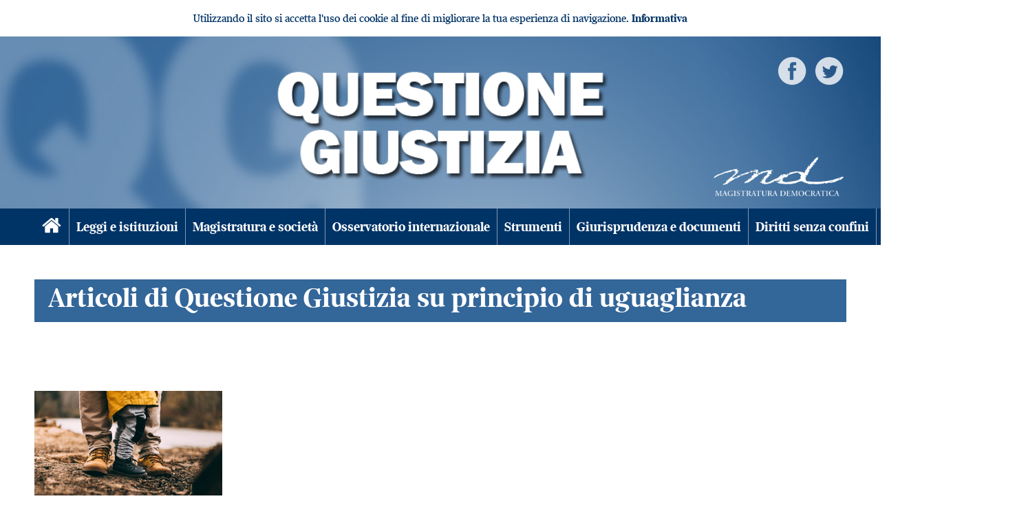

--- FILE ---
content_type: text/html; charset=UTF-8
request_url: https://www.questionegiustizia.it/tag/principio-di-uguaglianza
body_size: 3685
content:
<!DOCTYPE html>
<html>
  <head>
          <meta charset="UTF-8">

      <meta http-equiv="X-UA-Compatible" content="IE=edge">
      <meta name="viewport" content="width=device-width, user-scalable=yes,initial-scale=1.0, minimum-scale=1.0">

      <meta name="language" content="it">
      <title>Articoli di Questione Giustizia su principio di uguaglianza</title>
      <meta name="description" content="Articoli su principio di uguaglianza nella rivista Questione Giustizia di Magistratura Democratica.">

      <meta http-equiv="Content-Language" content="it" />
      <meta name="Owner" content="Questione Giustizia" /> 
      <meta name="Copyright" content="MD" />

      <meta http-equiv="Content-Type" content="text/html; charset=utf-8" />
      <link rel="shortcut icon" href="/images/favicon.ico" type="image/x-icon" />
      <link rel="icon" href="/images/favicon.ico" type="image/x-icon" />
      <link rel="apple-touch-icon" href="/images/apple-touch-icon.png" />
      <link rel="apple-touch-icon" sizes="57x57" href="/images/apple-touch-icon-57x57.png" />
      <link rel="apple-touch-icon" sizes="72x72" href="/images/apple-touch-icon-72x72.png" />
      <link rel="apple-touch-icon" sizes="76x76" href="/images/apple-touch-icon-76x76.png" />
      <link rel="apple-touch-icon" sizes="114x114" href="/images/apple-touch-icon-114x114.png" />
      <link rel="apple-touch-icon" sizes="120x120" href="/images/apple-touch-icon-120x120.png" />
      <link rel="apple-touch-icon" sizes="144x144" href="/images/apple-touch-icon-144x144.png" />
      <link rel="apple-touch-icon" sizes="152x152" href="/images/apple-touch-icon-152x152.png" />

      <!-- Google Tag Manager -->
<script nonce="XKJs7l+z+1ezQydUj+bCMQ==">(function(w,d,s,l,i){w[l]=w[l]||[];w[l].push({'gtm.start':
new Date().getTime(),event:'gtm.js'});var f=d.getElementsByTagName(s)[0],
j=d.createElement(s),dl=l!='dataLayer'?'&l='+l:'';j.async=true;j.src=
'https://www.googletagmanager.com/gtm.js?id='+i+dl;f.parentNode.insertBefore(j,f);
})(window,document,'script','dataLayer','GTM-5H3BLL8');</script>
<!-- End Google Tag Manager -->

      
                                  
                          
      <link rel="canonical" href="/tag/principio-di-uguaglianza" />

      
              <link rel="stylesheet" href="/assets/css/index.css?1692277716">
        <link rel="stylesheet" href="/font/css/iconfont.css" type="text/css" />

      
      
      <script nonce="XKJs7l+z+1ezQydUj+bCMQ==">
        URL_SITE = 'https://www.questionegiustizia.it/';
        URL_LANG = 'https://www.questionegiustizia.it/';
      </script>
      
            </head>

  <body class="area">

    <!-- Google Tag Manager (noscript) -->
<noscript><iframe src="https://www.googletagmanager.com/ns.html?id=GTM-5H3BLL8"
height="0" width="0" style="display:none;visibility:hidden"></iframe></noscript>
<!-- End Google Tag Manager (noscript) -->
    

    
     
      <div id="cookie-privacy-bar" class="cookie-bar">
        <div class="container">
          <span id="js-cookie-consent-click" class="glyphicon glyphicon-remove remove-cookie-bar"></span>
          <div class="cookie-bar-content mb-3 mt-3 text-center">
            Utilizzando il sito si accetta l'uso dei cookie al fine di migliorare la tua esperienza di navigazione.
            <a href="/page/informativa-sui-cookie" id="link_privacy">Informativa</a>
          </div>
          <div class="clearfix"></div>
        </div>
      </div>
    
    <header>

      <a href="/"><img class="logo-qg" src="/image-set/header_questionegiustizia.png" /></a>
      <a href="http://www.magistraturademocratica.it" target="_blank"><img class="md" src="/image-set/header_md.png" title="Magistratura democratica" alt="Magistratura democratica" /></a>

      <div class="gosocial">
        <a href="https://www.facebook.com/QuestioneGiustizia" title="Pagina Facebook" target="_blank"><img src="/image-set/icon_white_facebook.png" /></a>
        <a href="https://twitter.com/QGiustizia" title="Pagina Twitter" target="_blank"><img src="/image-set/icon_white_twitter.png" /></a>
      </div>

    </header>



    <!-- nav bar -->
    <nav class="clearfix">
      <div class="container">

        <div class="home button">
          <a href="/"><span class="icon-home"></span></a>
        </div>
        <div class="menu-mobile button">
          <a href="#" class="open-menu" id="btn-open-menu"><span class="icon-menu"></span></a>
        </div>

        <div class="search-mobile button">
          <a href="/ricerca"><span class="icon-search"></span></a>
        </div>


        <div class="menu" >
          <ul class="desktop" id="main-menu">
                                                  
                          <li class="area2"><a href="/cat/leggieistituzioni">Leggi e istituzioni</a></li>
                          <li class="area2"><a href="/cat/magistraturaesocieta">Magistratura e società</a></li>
                          <li class="area2"><a href="/cat/osservatoriointernazionale">Osservatorio internazionale</a></li>
                          <li class="area2"><a href="/cat/strumenti">Strumenti</a></li>
                          <li class="area2"><a href="/cat/giurisprudenzaedocumenti">Giurisprudenza e documenti</a></li>
                          <li class="area2"><a href="/cat/dirittisenzaconfini">Diritti senza confini</a></li>
                          <li class="area2"><a href="/cat/spilli">Spilli</a></li>
                          <li class="area2"><a href="/cat/indici-qg-online">Indici QG online</a></li>
                      </ul>
        </div>

      </div>
    </nav>

          <main>
        
                    <div class="container">
            <div class="row justify-content-center">
              <div class="col-12 order-xl-1 order-2" id="afterheader">
                                                                                                                                        
                                                                                                                                              
                                                                                                                                              
                                                          
                  
                              </div>
            </div>
          </div>
        

  <div class="container">

    <div id="header_area">
      <h1>Articoli di Questione Giustizia su principio di uguaglianza</h1>
    </div>

    <div class='descrizione-elenco'></div>
    
    <div id="arealist" style="padding-top:50px;">
      <div class="row">
                <div class="col-xl-3 col-lg-4 col-sm-6 col-12">
                
<div class="article">
      <a href="/articolo/il-cognome-paterno-e-la-disparita-di-genere-una-proposta-in-vista-della-attesa-decisione-della-corte-costituzionale">
      <div class="wrapper-image photo">
        <div class="wrapped-image" style="background-image:url('/data/articoli/header/p/photo-1491295314828-fb03946d9b52.jpg')"></div>
      </div>
    </a>
    <div class="headline">
          <div class="category">
        <a href="/articolo/il-cognome-paterno-e-la-disparita-di-genere-una-proposta-in-vista-della-attesa-decisione-della-corte-costituzionale">Giurisprudenza e documenti</a>
      </div>
        <a href="/articolo/il-cognome-paterno-e-la-disparita-di-genere-una-proposta-in-vista-della-attesa-decisione-della-corte-costituzionale">
      <div class="head">Il cognome paterno e la disparità di genere. Una proposta in vista della attesa decisione della Corte costituzionale</div>
    </a>
    <div class="author">
      
  <span>
    di
  </span>

            <a href="/autore/vincenzo-barba">
          Vincenzo Barba
          </a>
      
      </div>
          <div class="summary"><p style="text-align: justify;">L&rsquo;articolo, movendo dalla decisione della sentenza della Corte costituzionale n. 21 del 2021, ripercorre, in posizione critica, la disciplina del cognome dei figli e del cognome della moglie. L&rsquo;immagine che restituisce la legislazione italiana &egrave; fortemente patriarcale e maschilista; molto lontana dal realizzare il principio di eguaglianza giuridica e morale dei componenti della coppia. La disciplina del cognome dei figli e della moglie &egrave; una occasione importante, per realizzare quel cambiamento capace di rendere il diritto vigente coerente alla legalit&agrave; costituzionale e, soprattutto, convenzionale. Il cognome dei figli non pu&ograve; risolversi avendo esclusivo riguardo alla posizione dei genitori e la loro eguaglianza sostanziale, ma considerando la sua rilevanza nello sviluppo della sua personalit&agrave;, come elemento significativo della sua identit&agrave;. L&rsquo;A., auspicando che la Corte costituzionale vorr&agrave; intervenire in modo deciso, individua una possibile soluzione, ispirata al principio del doppio cognome.&nbsp;</p></div>
              <div class="data">22/04/2021</div>
              <div class="tags">
          <a href="/tag/cognome">cognome</a>
  <a href="/tag/filiazione">filiazione</a>
  <a href="/tag/non-discriminazione">non-discriminazione</a>
  <a href="/tag/parita-di-genere">parità di genere</a>
  <a href="/tag/principio-di-uguaglianza">principio di uguaglianza</a>
      </div>
      </div>
  <div class="clear"></div>
</div>        </div>
              </div>
    </div>
      
    <div class="pager">
      


    </div>
</div>
        
        
      </main>
    
    <footer class="sticky">
      <div class="container">

        <div class="row">


          <div class="col-md-5 col-12 order-md-last">

            <div class="gosocial">
              <a href="https://www.facebook.com/QuestioneGiustizia" title="Pagina Facebook" target="_blank"><img src="/image-set/icon_white_facebook.png" /></a>
              <a href="https://twitter.com/QGiustizia" title="Pagina Twitter" target="_blank"><img src="/image-set/icon_white_twitter.png" /></a>
            </div>
          </div>


          <div class="col-md-7 col-12 order-md-first">
            &copy; &nbsp;&nbsp;Questione Giustizia&nbsp;-&nbsp; ISSN: 2420-952X

            <div style="margin-top:10px;">
              <b>Questione giustizia</b> &egrave; una pubblicazione online<br /> editata dalla Associazione Magistratura Democratica, codice fiscale 97013890583<br />
              <div style="margin:10px 0">
                direttore editoriale: Nello Rossi<br />
                vicedirettori: Vincenza (Ezia) Maccora e Rita Sanlorenzo<br />
                sede: c/o Associazione Nazionale Magistrati, Palazzo di Giustizia Piazza Cavour 00193 - Roma<br />
                segreteria di redazione: Mos&egrave; Carrara<br />
                segreteria di redazione online: Sara Cocchi<br />
                indirizzo di posta elettronica: <a href="mailto:redazione@questionegiustizia.it" style="color:#FFF">redazione@questionegiustizia.it</a><br />
                <br />
                <a href="/page/privacy-policy" target="_blank" style="color:#FFF">Informativa sulla <i>privacy</i></a><br />
              </div>
            </div>					

          </div>

        </div>

        <div class="row">
          <div class="col-12 center">
            <b>Questione giustizia on line</b> &egrave; pubblicata ai sensi dell'articolo 3 bis del D.L. 18&nbsp;maggio&nbsp;2012 n.&nbsp;63, convertito con modificazioni nella L.&nbsp;16&nbsp;luglio&nbsp;2012&nbsp;n.&nbsp;103.
            <p class="credits">
              <a href="https://www.nimaia.it" target="_blank" rel="nofollow" title="Nimaia, specialisti in e-commerce">Powered by Nimaia</a>
            </p>
          </div>
        </div>


      </div>

    </footer>

          <script nonce="XKJs7l+z+1ezQydUj+bCMQ==" src="/assets/js/vendor.min.js?1592294714"></script>
      <script nonce="XKJs7l+z+1ezQydUj+bCMQ==" src="/assets/js/index.min.js?1592294714"></script>

              <script nonce="XKJs7l+z+1ezQydUj+bCMQ==">
          function cookieConsent(cookie_consent_mode) {
            // L'evento deve avvenire 1 sola volta
            if ($('#cookie-privacy-bar').length) {
              $('#cookie-privacy-bar').remove();

              var expires = new Date();
              expires.setDate(expires.getDate() + 3650);

              var cookie = [];
              cookie.push(encodeURIComponent('nimaia_cookieConsent_id') + "=1");
              cookie.push("path=/");
              cookie.push("expires=" + expires.toUTCString());
              document.cookie = cookie.join("; ");
            }
          }

          $(document).ready(function () {
            $('#js-cookie-consent-click').click(function () {
              cookieConsent('click');
            });
          });
        </script>
            <script nonce="XKJs7l+z+1ezQydUj+bCMQ==">
        $(function(){
          $('#btn-open-menu').click(function() {
            $('#main-menu').slideToggle();
          });
        });
      </script>
    
  </body>
</html>